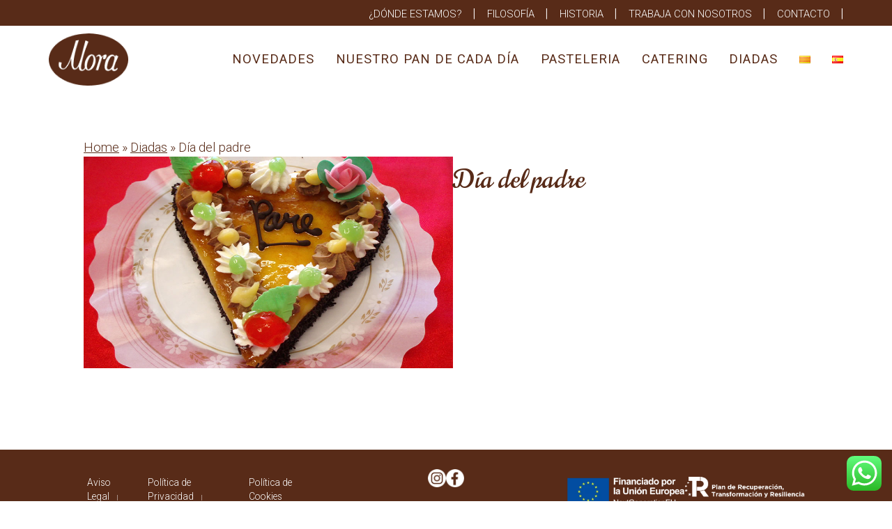

--- FILE ---
content_type: text/css
request_url: https://pamora.net/wp-content/themes/pamora/pamora-style.css
body_size: 5445
content:
/*!
Theme Name: Pa Mora
Theme URI: http://underscores.me/
Author: ATA
Author URI: http://underscores.me/
Description: Description
Version: 1.0.0
Tested up to: 5.4
Requires PHP: 5.6
License: GNU General Public License v2 or later
License URI: LICENSE
Text Domain: pamora
*/
@import "css/categorias.css";

:root {
 	--with-header: 1180px;
	--with-footer: 1030px;
	--with-main: 1080px;
	--with-main-large: 1100px;
	--with-main-blog: 1220px;
	--bgcolor-footer: #582b18;
	--bgcolor-preheader: #582B18;
	--text-color-footer: #ffffff;
	--color-preheader: #FFFFFF;
	--bgcolor-pamora: #582B18;
	--desktop-width: 64.375rem;
	--text-color: #582b18;
}

.page {
    margin: 0;
}

a {
	text-decoration: none;
}

.pamora-width-main {
	max-width: var(--with-main);
	margin: 0 auto;
	padding: 0 20px;
	color: var(--text-color) !important;
}

.pamora-width-main-large {
	max-width: var(--with-main-large);
	margin: 0 auto;
	padding: 0 20px;
}

.pamora-width-blog {
	max-width: var(--with-main-blog);
	margin: 0 auto;
	padding: 0 20px;
}

.line-40 {
	line-height: 40px;
}

.line-37 {
	line-height: 37px;
}

.margin-0 {
	margin: 0;
}

.pamora-pad-15 {
	padding: 0 15%;
}

.ataOcultar {
    display: none;
}
.MoraDestacat {
  border: 0;
  padding: 1em;
  opacity: 1;
	margin-top: 0;
}

p.pamora-width-main {
  font-size: 2.5em;
  color: #f2e5d7 !important;
  font-family: 'Norican', cursive;
  color: #fced00 !important;
  text-shadow: 0px 0px 7px #111;
}

/* Header
--------------------------------------------- */

.site-preheader {
	background-color: var(--bgcolor-preheader);
	color: var(--color-preheader);
}

.site-preheader #menu-preheader-menu, .site-preheader #menu-preheader-menu-cat {
	margin: 0 auto;
    max-width: 1180px;
    display: flex;
    justify-content: flex-end;
    list-style: none;
	padding: 5px 20px;
}

.site-preheader #menu-preheader-menu .menu-item, .site-preheader #menu-preheader-menu-cat .menu-item {
	padding: 0 5px;
}

.site-preheader #menu-preheader-menu .menu-item:last-child, .site-preheader #menu-preheader-menu-cat .menu-item:last-child  {
	padding-right: 0;
}

.site-preheader #menu-preheader-menu a, .site-preheader #menu-preheader-menu-cat a {
	text-align: right;
	color: var(--color-preheader);
	text-transform: uppercase;
	padding: 0 1em 0 0.5em;
	font-size:80%;
}

.site-preheader #menu-preheader-menu a:hover, .site-preheader #menu-preheader-menu-cat a:hover {
	opacity: 0.7;
}

.site-header {
	max-width: var(--with-header);
	margin: 11px auto 13px;
	display: flex;
	align-items: center;
	justify-content: center;
	padding: 0 20px;
}

.site-header .site-branding {
	max-width: 260px;
}

.site-header .site-branding a {
	outline: none;
	border: none;
	width: 100%;
}

.site-header .site-branding img {
	width: 100%;
}

.main-navigation ul {
	justify-content: flex-end;
}

.main-navigation li {
	margin-left: 3%;
}

.main-navigation li a {
	letter-spacing: 1px;
	text-transform: uppercase;
	color: var(--bgcolor-preheader);
	font-weight:400;

}

.main-navigation li a:hover {
	opacity: 0.7;
}


/******nou****/

.site-footer {
  background-color: var(--bgcolor-footer);
  color: var(--text-color-footer);
  margin-top: 6em;
}
.pamora__footer-post {
  max-width: var(--desktop-width);
  margin: 0 auto;
  display: flex;
  padding: 18px 0 15px;
}
.pamora__footer-logo .wp-block-image {
  padding: 0 70px 0 0;
  margin-top: 0;
}
.pamora__footer-logo .wp-block-image img {
  max-width: 139px;
}
.pamora__footer-logo p {
  padding: 0 0 0 5px;
  font-size: 0.625rem;
  line-height: 0.625rem;
}
.pamora__footer .wp-block-media-text {
  grid-template-columns: 7% auto !important;
}
.pamora__footer .wp-block-media-text__media {
  max-width: 17px;
}
.pamora__footer .wp-block-media-text__content p {
  margin-bottom: 0;
  margin-top: 0;
}
.pamora__footer .wp-block-media-text:last-child:not(:only-child) {
  margin-top: 15px;
}
.pamora__footer a {
  color: var(--text-color-footer);
}
.pamora__footer-legal {
  flex: 50%;
}
.pamora__footer-legal .menu {
  list-style: none;
  display: flex;
  display: block ruby;
  margin: 0;
  height: 90px;
  height: auto;
  padding: 0;
  padding: 1em 0;
  align-items: center;
}
footer li {
  font-size: 0.75em;
}
.pamora__footer-legal .menu-item {
  padding: 0 5px;
}
.pamora__footer-legal .menu-item::after {
  content: "|";
  font-size: 0.6rem;
  padding-left: 10px;
}
.pamora__footer-legal .menu-item:first-child {
  padding-left: 0;
}
.pamora__footer-legal .menu-item:last-child::after {
  display: none;
}
.pamora__footer-legal a {
  color: var(--text-color-footer);
}
.pamora__footer-legal a:hover{color: var(--text-color-footer); opacity:0.7;}
.pamora__footer-logos {
  flex: 50%;
}
.pamora__footer-logos .wp-block-columns {
  margin-bottom: 0;
}
@media (max-width: 37.5rem) {
  .pamora__footer {
    padding: 41px 0 24px;
  }
  .pamora__footer .wp-block-media-text {
    display: flex;
  }
  .pamora__footer .wp-block-media-text__content {
    padding: 0 3%;
  }
  .pamora__footer .wp-block-columns {
    padding: 0 20px;
  }
  .pamora__footer-logo {
    align-items: flex-start;
    display: flex;
    flex-direction: column;
  }
  .pamora__footer-logo .wp-block-image {
    padding: 0;
  }
  .pamora__footer-legal {
    order: 2;
  }
  .pamora__footer-legal .menu {
    justify-content: center;
    height: 30px;
  }
  .pamora__footer-logos {
    margin: 0 20px 20px;
  }
  .pamora__footer-logos .wp-block-columns {
    flex-wrap: nowrap !important;
  }
  .pamora__footer-post {
    flex-direction: column;
  }
}


/* Elements
--------------------------------------------- */

@media (min-width: 782px) {
	.pamora-card-columns.wp-block-columns:not(.is-not-stacked-on-mobile)>.wp-block-column {
		flex-basis: 0;
		flex-grow: 1;
		align-self: normal; 
	}
}

.pamora-card figure {
	display: flex;
    justify-content: center;
    position: relative;
}

.pamora-card figure img {
    position: absolute;
	top: -40px;
}

.pamora-entry-header {
	/*background-color: var(--bgcolor-pamora);*/
	
}



.pamora-strong strong {
	font-weight: 700;
}

.pamora-text-img {
	margin-bottom: 0;
	gap: 0;
}

.pamora-text-img figure {
	margin-top: 0;
	margin-bottom: 0;
}

.entry-content {
	margin-top: 0;
	margin-bottom: 0;
}

.pamora-testimonial .testimonial-nav-arrow i {
    font-size: 39px;
	color: var(--bgcolor-pamora);

}   

.pamora-testimonial .testimonial-nav-arrow {
	color: var(--bgcolor-pamora);
    border: none !important;
}

.pamora-testimonial .testimonial-nav-arrow:hover {
    background: none !important;
    border-color: none !important;
}

.pamora-testimonial .testimonial-nav-arrow:hover i {
	opacity: 0.7;
}

.pamora-testimonial .sp-testimonial-content {
	font-weight: 300;
	font-size: 18px;
	line-height: 23px;
	text-align: center;
}

.pamora-testimonial .sp-testimonial-client-name {
	font-weight: 700;
	font-size: 14px;
	line-height: 18px;
	text-align: center;
	margin-bottom: 3px;
}
.pamora-testimonial .sp-testimonial-client-designation {
	font-weight: 400;
	font-size: 14px;
	line-height: 18px;
	text-align: center;
}


.pamora-3-blocks {
	gap: 0;
}

.pamora-3-blocks > div {
	padding-left: 80px;
	padding-right: 80px;
	padding-bottom: 40px;
	line-height: 35px;
}

.pamora-single article {
	display: flex;
	flex-wrap: wrap;
	gap: 2em;
}

.pamora-single article header,
.pamora-single article footer {
	flex: 100%;
}

.pamora-single article .post-thumbnail {
	flex: 49%;
}
.pamora-single article .entry-content {
	flex: 47%;
}

.pamora-single article .entry-content p:first-child {
	margin-top: 0;
}

.pamora-single .entry-content img {
	max-height: 300px;
	width: auto;
}

.pamora-slider figure {
    display: flex;
    align-items: center;
    justify-content: center;
}

.pamora-slider.wp-block-themeisle-blocks-slider .wp-block-themeisle-blocks-slider-item-wrapper figure img {
    width: auto;
    height: auto;
    object-fit: cover;
	max-width: 359px;
}

.pamora-slider.wp-block-themeisle-blocks-slider .glide__arrows .glide__arrow {
    background: transparent;
    box-shadow: none;
}

.pamora-slider .glide__arrow--right {
    right: 0em;
}

.pamora-slider .glide__arrow--left {
    left: 0em;
}

.pamora-gallery {
	gap: 50px !important;
	max-width: 250px;
    margin: 0 auto;
}

.pamora-gallery.wp-block-gallery.has-nested-images:not(.is-cropped) figure.wp-block-image:not(#individual-image) {
    margin-bottom: inherit;
}

.pamora-gallery.wp-block-gallery.has-nested-images.columns-default figure.wp-block-image:not(#individual-image) {
	width: 20%;
}

.pamora-pictures-block {
	gap: 0;
	margin: 0;
}

.pamora-pictures-block figure {
	margin: 0;
}

/* Blog
--------------------------------------------- */
.pamora-post-list {
	display: flex;
	flex-wrap: wrap;
	gap: 2em;
}

.pamora-post-list .post {
    width: 31%;
}

.pamora-post-list .post {
	border: 0;
}

.pamora-post-list .post .pamora-thumbnail {
	height: 212px;
    width: 100%;
    display: flex;
    justify-content: center;
    align-items: center;
}

.pamora-post-list .post .pamora-thumbnail .post-thumbnail {
	width: 365px;
	height: 212px;
	overflow: hidden;
	display: flex;
	align-items: center;
	justify-content: center;
}

.pamora-post-list .post .pamora-thumbnail img {
	max-width: 600px;
    height: auto;
	width: unset;
}




.pamora-post-list .post .entry-title a:hover {
	opacity: 0.7;
}

.pamora-post-list .post .entry-title,
.pamora-post-list .post .entry-content{
	margin: 0;
}
.pamora-post-list .post .entry-title a:hover {
	opacity:0.7
}

.pamora-post-list .post .entry-content p {
	line-height: 30px;
	letter-spacing: -0.015em;
	padding: 18px 36.8px 0;
}

.pamora-menu-category,
.menu-category-container ul{
	display: flex;
	justify-content: space-between;
	list-style: none;
	margin: 20px auto;
	padding: 0;
	flex-wrap: wrap;
}

.menu-category-container li,
.pamora-menu-category li {
	cursor: pointer;
}

.menu-category-container li a,
.pamora-menu-category li a {
	font-weight: 400;
	font-size: 18px;
	line-height: 31px;
	outline: none;
	padding: 0 18px;
	letter-spacing: -0.02em;
}

.menu-category-container li,
.pamora-menu-category li {
	border-radius: 20px;
}

.menu-category-container li:hover,
.pamora-menu-category li:hover,
.pamora-menu-category li.current-menu-item {
	opacity:0.7;
	border-radius: 20px;
}

.menu-category-container {
	margin: 45px auto;
}

.menu-category-container .pamora-menu-category {
	margin: 45px 0;
}

.pamora-single .entry-title {
	
}

.pamora-single .navigation a,
.pamora-single .entry-footer a,
.pamora-single .entry-content a,
.pamora-single .entry-meta a {
	
}

.pamora-single .navigation a:hover,
.pamora-single .entry-footer a:hover,
.pamora-single .entry-content a:hover,
.pamora-single .entry-meta a:hover {
	opacity: 0.7;
	text-decoration: underline;
}

.pamora-category-post {
	margin: 20px 36.8px 0;
	padding: 0;
    list-style: none;
}

.pamora-category-post li {
	font-size: 11px;
    line-height: 20px;
    text-transform: uppercase;
    letter-spacing: 1.2px;
    font-weight: bold;
}

.pamora-category-post li a {

}

.pamora-category-post li a:hover {
	opacity: 0.7;
}

.pamora-navigation {
	margin-bottom: 30px;	
}

.pamora-navigation .nav-links {
	display: flex;
    justify-content: center;
}

.pamora-navigation .nav-links .page-numbers {
	padding: 0 5px;
}

/* Homepage
--------------------------------------------- */

.homepage-slider-content .wp-block-cover__inner-container{
	max-width: var(--with-main);
	margin: 0 auto;
}

/* Responsive styles
--------------------------------------------- */

@media screen and (max-width: 37.5em) {
	
	.pamora-width-main {
		padding: 0 15px;
	}
	
	.pamora-pad-15 {
		padding: 0 15px;
	}
	
	.pamora-entry-header {
		padding: 40px 15px;
	}
	
	.pamora-entry-header h1 {
    	font-size: 30px;
		line-height: 35px;
	}
	
	.pamora-entry-header h2 {
    	font-size: 20px;
		line-height: 30px;
	}
	
.pamora-cover {
    min-height: 77px!important ;
}
	
/* Footer
--------------------------------------------- */
	
	#footer-legal {
		height: auto;
	}
	
	#menu-footer-menu {
		/*justify-content: space-evenly;*/
		padding: 20px 15px;
		flex-wrap: wrap;
	}
	
	#menu-footer-menu .menu-item {
    	padding: 0;
	}
	
	#menu-footer-menu .menu-item:nth-child(2) {
    	padding: 0 15px;
	}
	
	#menu-footer-menu .menu-item:last-child {
		margin-left: 0;
	}
	
	.site-footer #footer {
		flex-direction: column;
		height: auto;
		padding: 20px;
	}
	
	.site-footer #footer-right {
		margin-top: 20px
	}
	
	.site-footer #footer-right .wp-block-column .wp-block-columns .wp-block-column:first-child {
		flex-basis: 5% !important;
	}
	
	.site-footer #footer-right .wp-block-column .wp-block-columns .wp-block-column:last-child {
		flex-basis: 85% !important;
	}
	
	.site-footer #footer-right .wp-block-themeisle-blocks-icon-list,
	.site-footer #footer-right > .wp-block-columns {
		gap: 1.5em;
	}
	
	.site-footer #footer-right .pamora-footer-address {
		align-items: center;
	}
	
/* Header
--------------------------------------------- */
	.site-preheader {
		padding: 0 15px;
	}
	
	.site-preheader #menu-preheader-menu, .site-preheader #menu-preheader-menu-cat {
		justify-content: space-between;
		padding: 5px 0;	
	}
	
	.site-preheader #menu-preheader-menu a, .site-preheader #menu-preheader-menu-cat a  {
	}
	
	.site-header {
	    margin: 11px 15px 0;
		padding: 0;
		position: relative;
	}
	
	#site-navigation.main-navigation.toggled .menu-nav-menu-container, #site-navigation.main-navigation.toggled .menu-nav-menu-cat-container {
		position: absolute;
		width: calc(100% + 30px);
		left: -15px;
		background-color: white;
		z-index: 2;
		top: 65px;
	}
	
	
	
	.main-navigation {
		display: flex;
		width: 100%;
		justify-content: flex-end;
	}
	
	#site-navigation.main-navigation .menu-toggle img {
		width: 20px;
	}

	#site-navigation.main-navigation.toggled .menu-toggle {
		opacity: 0.7;
	}
	
	#site-navigation.main-navigation .menu-toggle {
		border: none;
		background-color: var(--bgcolor-pamora);
	}
	
	#site-navigation.main-navigation .menu-toggle i {
		color: #ffffff;
		font-size: 22px;
	}
	
	#site-navigation.main-navigation .menu-nav-menu-container .menu, #site-navigation.main-navigation .menu-nav-menu-cat-container .menu {
		padding: 18px 15px;
		box-shadow: 2px 4px 2px 1px rgb(0 0 0 / 20%);
	}
	
	#site-navigation.main-navigation li {
		margin-left: 0;
		padding: 14px 0;
	}
	
	#site-navigation.main-navigation li a {
		font-size: 15px;
	}
	
/* Blog
--------------------------------------------- */
	
	.pamora-post-list {
		flex-direction: column;
		gap: .5em;
	}
	
	.pamora-post-list .post {
		width: 100%;
	}
	
	.pamora-width-blog {
		margin: 0 15px;
		padding: 0;
	}
	
	.pamora-post-list .post .entry-title a {
		font-size: 20px ;
		line-height: 25px;
		padding: 20px 15px 0 !important;
	}
	
	.pamora-post-list .post .entry-content p {
		font-size: 18px;
		line-height: 25px;
		padding: 0 15px;
	}
	
	.pamora-post-list .post .pamora-thumbnail {
		height: 180px;
		overflow: hidden;
	}
	
	.pamora-post-list .post .pamora-thumbnail img img {
		min-height: 180px;
	}
	
	.pamora-menu-category li {
		display: flex;
		justify-content: center;
		border-bottom: 0.1px solid #FFF;
		border-radius: 0;
		width: 100%;
	}
	
	.pamora-menu-category li:hover, 
	.pamora-menu-category li.current-menu-item {
		border-radius: 0;
		width: 100%;
		text-align: center;
		justify-content: center;
	}
	
	.pamora-category-post {
		margin: 20px 15px 0 !important;
	}
	
	.pamora-navigation {
		margin-bottom: 30px;
	}
	



	
	/* Elements
--------------------------------------------- */
	
	.pamora-width-blog.pamora-width-blog--cat {
		margin: 0;
    	padding: 0;
	}
	
	.pamora-logos.wp-block-columns:not(.is-not-stacked-on-mobile)>.wp-block-column {
		flex-basis: 40%!important;
	}
	
	.pamora-accordion .wp-block-themeisle-blocks-accordion-item__title:before {
		content: "";
		width: 39px;
	}
	
	.menu-category-container {
		padding: 0;
		margin: 15px 0;
	}
	
	.menu-category-container .pamora-menu-category {
		margin: 5px 0;
		justify-content: center;
	}
	
	.menu-category-container ul {
		justify-content: center;
		gap: 0;
	}
	
	.menu-category-container ul li,
	.pamora-menu-category li {
		padding: 6px 0;
	}
}

	/* ATA
--------------------------------------------- */
.ticss-70369db1 {
  font-size: 28px !important;
}
.ticss-20335344 {
  line-height: 30px;
  font-size: 22px !important;
}
.line-37 {
  font-size: 28px !important;
}
sp-testimonial-free-section .sp-testimonial-client-testimonial, .sp-testimonial-free-section .sp-testimonial-client-testimonial p {
  font-size: 20px;
  line-height: 28px;
  font-weight: 100;
  margin: 0 0 30px 0;
}

.pamora-testimonial .sp-testimonial-client-name {
  font-size: 19px;
}
.pamora-testimonial .sp-testimonial-client-designation {
  font-size: 15px;
}
.has-white-color {
  line-height: 120%;
}
.post-73 {
  background-color: #f3f3f3;
}
.pamora-post-list .post .pamora-thumbnail .post-thumbnail {
	width: 371px;}

.wp-block-themeisle-blocks-posts-grid .o-posts-grid-post-body {
  background-color: white;
}
.pamora-post-list .post .entry-title a {
  padding: 0;
	font-family: 'Norican';
font-weight: 300;
font-size: 0.9em;
line-height: 120%;
letter-spacing: 0;
	margin-top: 0.5em;
display: block;
}
.o-posts-grid-post-category a, .pamora-category-post li {
  letter-spacing: 2px;
  font-weight: 500;
}
.pamora-post-list .post .entry-content p {
  font-weight:  100; padding-top: 0;
}
.wp-block-themeisle-blocks-posts-grid .o-posts-grid-post-body .o-posts-grid-post-description p {
  padding-top: 0;
}
.wp-block-navigation .wp-block-navigation-item__label {
  font-weight: bold;
  text-transform: uppercase;
  font-size: 14px;
}
.post p {
  
}
.pamora-single article header, .pamora-single article footer {
}
.comment-navigation .nav-links, .posts-navigation .nav-links, .post-navigation .nav-links {
}
 .wp-block-themeisle-blocks-form .wp-block-themeisle-blocks-form-input .otter-form-input-label, .wp-block-themeisle-blocks-form .wp-block-themeisle-blocks-form-input .otter-form-textarea-label, .wp-block-themeisle-blocks-form .wp-block-themeisle-blocks-form-textarea .otter-form-input-label, .wp-block-themeisle-blocks-form .wp-block-themeisle-blocks-form-textarea .otter-form-textarea-label {
  
}
.wp-block-themeisle-blocks-icon-list .wp-block-themeisle-blocks-icon-list-item p {
}
.telefono p {

}

.stickyPamora {
    position: sticky;
    top: 0;
    z-index: 2;
    background-color: white;
    color: var(--text-color);
}

.site-preheader .menu-preheader-menu-container .menu li::after, .site-preheader .menu-preheader-menu-cat-container .menu li::after {
    content: "|";
}


/* menu */
.current-menu-item {
  border-bottom: 2px solid #582b18;
}

/* categoria actualitat */
.category-actualitat .post-thumbnail {  display: none;}
.category-actualidad .post-thumbnail {  display: none;}


/* Responsive styles ATA
--------------------------------------------- */

@media screen and (max-width: 37.5em) {
	.has-text-align-center.pamora-width-main.line-40.has-text-color {
  font-size: 28px !important;
  line-height: 33px;
  }
.is-layout-flex.wp-container-15.wp-block-columns.pamora-width-main.pamora-logos {
  padding: 4em;}	
}


/* ATA estils PA MORA JORDI */
body {font-family: 'Roboto', sans-serif;color: var(--text-color);font-weight: 300;font-size: 1.15em;}
h1, h2, h3, h4, h5, h6{font-family: 'Norican', cursive;}
h2 {font-family: 'Oooh Baby', cursive;}
p {color: var(--text-color);margin-bottom: 0;}
a {color: var(--text-color); }
a:visited {color: var(--text-color); }
a:hover, a:focus, a:active {  color: var(--text-color);}
h1 {font-size: 3em;	max-width: var(--with-main); margin: 0 auto; text-align: center; line-height: 130%;	font-weight: 300;padding: 61px 20px 0;}
h2 {  font-size: 2em;  line-height: 40px;  font-weight: 300;  max-width: var(--with-main);  margin: 0px auto 2em;  letter-spacing: 0px;  text-align: center;}
h2 p {  margin: 0.25em 0 1em;}
.post-template-default h1.entry-title {  font-size: 2em;  text-align: left; padding: 0.25em 0 0;}
h4 {  font-weight: 300;  font-size: 150%;  padding-bottom: 0 !important;  margin-bottom: 0;}
h3 {  font-size: 2em;  font-weight: 100;  margin-bottom: 0;border-bottom: 2px dashed;}
.site-description {  display: none;}
ul, ol {  margin: 1em;}
li {  padding-bottom: 0.5em;}
footer a:visited {  color: var(--text-color-footer);}
.single-post .entry-content a {
  background-color: #fced00 !important;
}
.nav-links {  display: none !important;}

/* historia */
.page-id-9 .site-footer {  background-color: var(--bgcolor-footer);  color: var(--text-color-footer); margin-top: 0em;}

/* home*/
.home h1 {  text-shadow: 0px 0px 7px #fff;  font-size: 5em !important;  line-height: 100% !important;}
.home h2 {  padding: 2em 0 0.25em; font-size: 3em; margin: 0;}
.home h3 {  padding: 0;   margin: 0;  border-bottom: 0;  padding-bottom: 3em;  font-size: 2em;}
.home .wp-element-caption {  text-align: center;  font-family: 'Norican', cursive;  font-size: 2em;  margin: 0.25em 0 1em;}
.home .testimonialBloc {  padding: 5em 0 4em; margin-top: 6em;}
.home .testimonialBloc h3 {  font-family: 'Roboto';  font-weight: 300 !important; color: var(--text-color) !important;}
.home .testimonialBloc h4 {  margin: 0 0 1.5em; font-family: 'Roboto'; font-weight: 500; text-transform:uppercase;}
.home .testimonialBloc h4.sp-testimonial-client-name{   color: var(--text-color) !important; text-transform: initial;}
.home .testimonialBloc .swiper-pagination-bullet {background: #fff !important;}
.home .testimonialBloc .swiper-pagination-bullet.swiper-pagination-bullet-active{ background-color: var(--bgcolor-pamora) !important;}

.home .site-footer {  margin-top: 0;}

/* breadcrumbs*/
.entry-meta.panmora-width-main {  margin: 3em 0 0 0;}
.entry-meta.panmora-width-main a {  text-decoration: underline;}

/* textos legals*/

.textos-legals h2 {
    margin: 0;
    text-align: inherit;
    margin-bottom: 2%;
    margin-top: 4%;
}

div#cookies-eu-label {
    margin: auto;
    width: 60%;
    padding: 1%;
}

div#cookies-eu-banner {
    border-top: solid 2px #582b18;
	 background-color: #fced00;
}

#cookies-eu-more {
    color: #582b18;
   
}
button#cookies-eu-accept {
    background-color: #582b18;
}

/* ATA mobile estils PA MORA JORDI */
@media screen and (max-width: 37.5em) {
    .site-preheader #menu-preheader-menu a, .site-preheader #menu-preheader-menu-cat a {font-size: 52%; padding:0;}
	.site-preheader .menu-preheader-menu-cat-container .menu li::after {
    content: "|";
    font-size: 11px;
}
    .pamora-post-list .post .entry-title a {  margin-top: 0;  padding-top: 0.5em !important;}
    .pamora__footer-legal a {  font-size: 65%;}
    .home h1 {  text-shadow: 0px 0px 6px #000; color: #f0f0f0 !important; font-size: 2.3em !important; line-height: 120% !important;}
	.home h2 {  font-size: 1.75em;}
	.home h3 {  line-height: 100% !important;  font-size: 1.75em;}
	.site-preheader .menu-preheader-menu-container .menu li::last {display:none;}
	h2 p {  font-size: 1.25em !important;}
	.pamora-post-list .post .entry-title a, .entry-header .entry-meta.panmora-width-main {font-size: 0.75em;}
	.entry-meta.panmora-width-main {  margin: 1em 0 0 0;}
	.pamora-single article {  gap: 1em;}
	.home .testimonialBloc h3 { line-height: 140% !important;}
	.home .wp-element-caption {  font-size: 1.75em;}
	h1, h2, h3 {  font-size: 1.75em;}
	h2{line-height: 110%;}
	div#cookies-eu-label {width: 80%;font-size: 80%;}
	p.pamora-width-main {  line-height: 100%;}
	.site-preheader .menu-preheader-menu-cat-container .menu li::after {  content: "";}
}



--- FILE ---
content_type: text/css
request_url: https://pamora.net/wp-content/themes/pamora/css/categorias.css
body_size: -2
content:
/** CATEGORIES******/


.category-header img {
    max-height: 350px;
    width: auto;
    min-width: 100%;
}
